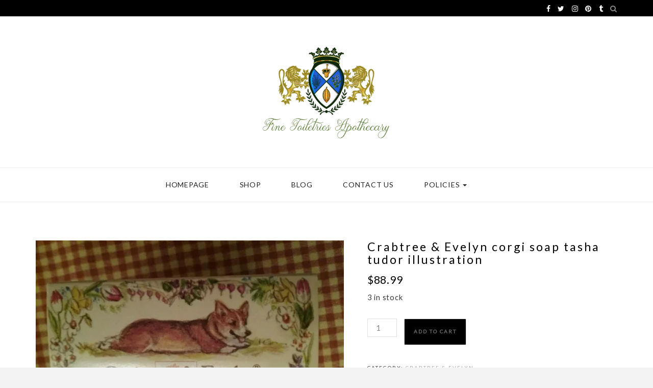

--- FILE ---
content_type: text/html; charset=UTF-8
request_url: https://finetoiletries.com/product/crabtree-evelyn-corgi-soap-tasha-tudor-illustration-2/
body_size: 13856
content:
<!DOCTYPE HTML>
<html lang="en-US">
<head>
    <meta charset="UTF-8"/>
	<meta http-equiv="X-UA-Compatible" content="IE=edge"/>
	<meta name="viewport" content="width=device-width, initial-scale=1"/>
    <meta name='robots' content='index, follow, max-image-preview:large, max-snippet:-1, max-video-preview:-1' />
<script>window._wca = window._wca || [];</script>

	<!-- This site is optimized with the Yoast SEO plugin v26.8 - https://yoast.com/product/yoast-seo-wordpress/ -->
	<title>Crabtree &amp; Evelyn corgi soap tasha tudor illustration - crabtree &amp; evelyn</title>
	<meta name="description" content="Crabtree &amp; Evelyn corgi soap tasha tudor illustration" />
	<link rel="canonical" href="https://finetoiletries.com/product/crabtree-evelyn-corgi-soap-tasha-tudor-illustration-2/" />
	<meta property="og:locale" content="en_US" />
	<meta property="og:type" content="article" />
	<meta property="og:title" content="Crabtree &amp; Evelyn corgi soap tasha tudor illustration - crabtree &amp; evelyn" />
	<meta property="og:description" content="Crabtree &amp; Evelyn corgi soap tasha tudor illustration" />
	<meta property="og:url" content="https://finetoiletries.com/product/crabtree-evelyn-corgi-soap-tasha-tudor-illustration-2/" />
	<meta property="og:site_name" content="crabtree &amp; evelyn" />
	<meta property="article:modified_time" content="2021-09-04T14:49:16+00:00" />
	<meta property="og:image" content="https://finetoiletries.com/wp-content/uploads/2021/09/il_794xN.2802188429_rd6v.webp" />
	<meta property="og:image:width" content="794" />
	<meta property="og:image:height" content="596" />
	<meta property="og:image:type" content="image/webp" />
	<meta name="twitter:card" content="summary_large_image" />
	<meta name="twitter:site" content="@finetoiletries" />
	<script type="application/ld+json" class="yoast-schema-graph">{"@context":"https://schema.org","@graph":[{"@type":"WebPage","@id":"https://finetoiletries.com/product/crabtree-evelyn-corgi-soap-tasha-tudor-illustration-2/","url":"https://finetoiletries.com/product/crabtree-evelyn-corgi-soap-tasha-tudor-illustration-2/","name":"Crabtree & Evelyn corgi soap tasha tudor illustration - crabtree &amp; evelyn","isPartOf":{"@id":"https://finetoiletries.com/#website"},"primaryImageOfPage":{"@id":"https://finetoiletries.com/product/crabtree-evelyn-corgi-soap-tasha-tudor-illustration-2/#primaryimage"},"image":{"@id":"https://finetoiletries.com/product/crabtree-evelyn-corgi-soap-tasha-tudor-illustration-2/#primaryimage"},"thumbnailUrl":"https://finetoiletries.com/wp-content/uploads/2021/09/il_794xN.2802188429_rd6v.webp","datePublished":"2021-09-03T16:29:03+00:00","dateModified":"2021-09-04T14:49:16+00:00","description":"Crabtree & Evelyn corgi soap tasha tudor illustration","breadcrumb":{"@id":"https://finetoiletries.com/product/crabtree-evelyn-corgi-soap-tasha-tudor-illustration-2/#breadcrumb"},"inLanguage":"en-US","potentialAction":[{"@type":"ReadAction","target":["https://finetoiletries.com/product/crabtree-evelyn-corgi-soap-tasha-tudor-illustration-2/"]}]},{"@type":"ImageObject","inLanguage":"en-US","@id":"https://finetoiletries.com/product/crabtree-evelyn-corgi-soap-tasha-tudor-illustration-2/#primaryimage","url":"https://finetoiletries.com/wp-content/uploads/2021/09/il_794xN.2802188429_rd6v.webp","contentUrl":"https://finetoiletries.com/wp-content/uploads/2021/09/il_794xN.2802188429_rd6v.webp","width":794,"height":596,"caption":"Crabtree Evelyn Corgi Soap Tudor Ilustration"},{"@type":"BreadcrumbList","@id":"https://finetoiletries.com/product/crabtree-evelyn-corgi-soap-tasha-tudor-illustration-2/#breadcrumb","itemListElement":[{"@type":"ListItem","position":1,"name":"Home","item":"https://finetoiletries.com/"},{"@type":"ListItem","position":2,"name":"Shop","item":"https://finetoiletries.com/shop/"},{"@type":"ListItem","position":3,"name":"Crabtree &#038; Evelyn corgi soap tasha tudor illustration"}]},{"@type":"WebSite","@id":"https://finetoiletries.com/#website","url":"https://finetoiletries.com/","name":"crabtree &amp; evelyn","description":"crabtree &amp; evelyn","publisher":{"@id":"https://finetoiletries.com/#organization"},"potentialAction":[{"@type":"SearchAction","target":{"@type":"EntryPoint","urlTemplate":"https://finetoiletries.com/?s={search_term_string}"},"query-input":{"@type":"PropertyValueSpecification","valueRequired":true,"valueName":"search_term_string"}}],"inLanguage":"en-US"},{"@type":"Organization","@id":"https://finetoiletries.com/#organization","name":"Fine Toiletries Apothecary","url":"https://finetoiletries.com/","logo":{"@type":"ImageObject","inLanguage":"en-US","@id":"https://finetoiletries.com/#/schema/logo/image/","url":"https://finetoiletries.com/wp-content/uploads/2020/07/logogreenpng-1.png","contentUrl":"https://finetoiletries.com/wp-content/uploads/2020/07/logogreenpng-1.png","width":1400,"height":1400,"caption":"Fine Toiletries Apothecary"},"image":{"@id":"https://finetoiletries.com/#/schema/logo/image/"},"sameAs":["https://x.com/finetoiletries","https://www.instagram.com/finetoiletries","https://www.pinterest.com/rainbow_69589"]}]}</script>
	<!-- / Yoast SEO plugin. -->


<link rel='dns-prefetch' href='//stats.wp.com' />
<link rel='dns-prefetch' href='//fonts.googleapis.com' />
<link rel="alternate" type="application/rss+xml" title="crabtree &amp; evelyn &raquo; Feed" href="https://finetoiletries.com/feed/" />
<link rel="alternate" type="application/rss+xml" title="crabtree &amp; evelyn &raquo; Comments Feed" href="https://finetoiletries.com/comments/feed/" />
<link rel="alternate" title="oEmbed (JSON)" type="application/json+oembed" href="https://finetoiletries.com/wp-json/oembed/1.0/embed?url=https%3A%2F%2Ffinetoiletries.com%2Fproduct%2Fcrabtree-evelyn-corgi-soap-tasha-tudor-illustration-2%2F" />
<link rel="alternate" title="oEmbed (XML)" type="text/xml+oembed" href="https://finetoiletries.com/wp-json/oembed/1.0/embed?url=https%3A%2F%2Ffinetoiletries.com%2Fproduct%2Fcrabtree-evelyn-corgi-soap-tasha-tudor-illustration-2%2F&#038;format=xml" />
<style id='wp-img-auto-sizes-contain-inline-css' type='text/css'>
img:is([sizes=auto i],[sizes^="auto," i]){contain-intrinsic-size:3000px 1500px}
/*# sourceURL=wp-img-auto-sizes-contain-inline-css */
</style>
<link rel='stylesheet' id='sbi_styles-css' href='https://finetoiletries.com/wp-content/plugins/instagram-feed/css/sbi-styles.min.css?ver=6.10.0' type='text/css' media='all' />
<style id='wp-emoji-styles-inline-css' type='text/css'>

	img.wp-smiley, img.emoji {
		display: inline !important;
		border: none !important;
		box-shadow: none !important;
		height: 1em !important;
		width: 1em !important;
		margin: 0 0.07em !important;
		vertical-align: -0.1em !important;
		background: none !important;
		padding: 0 !important;
	}
/*# sourceURL=wp-emoji-styles-inline-css */
</style>
<style id='wp-block-library-inline-css' type='text/css'>
:root{--wp-block-synced-color:#7a00df;--wp-block-synced-color--rgb:122,0,223;--wp-bound-block-color:var(--wp-block-synced-color);--wp-editor-canvas-background:#ddd;--wp-admin-theme-color:#007cba;--wp-admin-theme-color--rgb:0,124,186;--wp-admin-theme-color-darker-10:#006ba1;--wp-admin-theme-color-darker-10--rgb:0,107,160.5;--wp-admin-theme-color-darker-20:#005a87;--wp-admin-theme-color-darker-20--rgb:0,90,135;--wp-admin-border-width-focus:2px}@media (min-resolution:192dpi){:root{--wp-admin-border-width-focus:1.5px}}.wp-element-button{cursor:pointer}:root .has-very-light-gray-background-color{background-color:#eee}:root .has-very-dark-gray-background-color{background-color:#313131}:root .has-very-light-gray-color{color:#eee}:root .has-very-dark-gray-color{color:#313131}:root .has-vivid-green-cyan-to-vivid-cyan-blue-gradient-background{background:linear-gradient(135deg,#00d084,#0693e3)}:root .has-purple-crush-gradient-background{background:linear-gradient(135deg,#34e2e4,#4721fb 50%,#ab1dfe)}:root .has-hazy-dawn-gradient-background{background:linear-gradient(135deg,#faaca8,#dad0ec)}:root .has-subdued-olive-gradient-background{background:linear-gradient(135deg,#fafae1,#67a671)}:root .has-atomic-cream-gradient-background{background:linear-gradient(135deg,#fdd79a,#004a59)}:root .has-nightshade-gradient-background{background:linear-gradient(135deg,#330968,#31cdcf)}:root .has-midnight-gradient-background{background:linear-gradient(135deg,#020381,#2874fc)}:root{--wp--preset--font-size--normal:16px;--wp--preset--font-size--huge:42px}.has-regular-font-size{font-size:1em}.has-larger-font-size{font-size:2.625em}.has-normal-font-size{font-size:var(--wp--preset--font-size--normal)}.has-huge-font-size{font-size:var(--wp--preset--font-size--huge)}.has-text-align-center{text-align:center}.has-text-align-left{text-align:left}.has-text-align-right{text-align:right}.has-fit-text{white-space:nowrap!important}#end-resizable-editor-section{display:none}.aligncenter{clear:both}.items-justified-left{justify-content:flex-start}.items-justified-center{justify-content:center}.items-justified-right{justify-content:flex-end}.items-justified-space-between{justify-content:space-between}.screen-reader-text{border:0;clip-path:inset(50%);height:1px;margin:-1px;overflow:hidden;padding:0;position:absolute;width:1px;word-wrap:normal!important}.screen-reader-text:focus{background-color:#ddd;clip-path:none;color:#444;display:block;font-size:1em;height:auto;left:5px;line-height:normal;padding:15px 23px 14px;text-decoration:none;top:5px;width:auto;z-index:100000}html :where(.has-border-color){border-style:solid}html :where([style*=border-top-color]){border-top-style:solid}html :where([style*=border-right-color]){border-right-style:solid}html :where([style*=border-bottom-color]){border-bottom-style:solid}html :where([style*=border-left-color]){border-left-style:solid}html :where([style*=border-width]){border-style:solid}html :where([style*=border-top-width]){border-top-style:solid}html :where([style*=border-right-width]){border-right-style:solid}html :where([style*=border-bottom-width]){border-bottom-style:solid}html :where([style*=border-left-width]){border-left-style:solid}html :where(img[class*=wp-image-]){height:auto;max-width:100%}:where(figure){margin:0 0 1em}html :where(.is-position-sticky){--wp-admin--admin-bar--position-offset:var(--wp-admin--admin-bar--height,0px)}@media screen and (max-width:600px){html :where(.is-position-sticky){--wp-admin--admin-bar--position-offset:0px}}

/*# sourceURL=wp-block-library-inline-css */
</style><style id='global-styles-inline-css' type='text/css'>
:root{--wp--preset--aspect-ratio--square: 1;--wp--preset--aspect-ratio--4-3: 4/3;--wp--preset--aspect-ratio--3-4: 3/4;--wp--preset--aspect-ratio--3-2: 3/2;--wp--preset--aspect-ratio--2-3: 2/3;--wp--preset--aspect-ratio--16-9: 16/9;--wp--preset--aspect-ratio--9-16: 9/16;--wp--preset--color--black: #000000;--wp--preset--color--cyan-bluish-gray: #abb8c3;--wp--preset--color--white: #ffffff;--wp--preset--color--pale-pink: #f78da7;--wp--preset--color--vivid-red: #cf2e2e;--wp--preset--color--luminous-vivid-orange: #ff6900;--wp--preset--color--luminous-vivid-amber: #fcb900;--wp--preset--color--light-green-cyan: #7bdcb5;--wp--preset--color--vivid-green-cyan: #00d084;--wp--preset--color--pale-cyan-blue: #8ed1fc;--wp--preset--color--vivid-cyan-blue: #0693e3;--wp--preset--color--vivid-purple: #9b51e0;--wp--preset--gradient--vivid-cyan-blue-to-vivid-purple: linear-gradient(135deg,rgb(6,147,227) 0%,rgb(155,81,224) 100%);--wp--preset--gradient--light-green-cyan-to-vivid-green-cyan: linear-gradient(135deg,rgb(122,220,180) 0%,rgb(0,208,130) 100%);--wp--preset--gradient--luminous-vivid-amber-to-luminous-vivid-orange: linear-gradient(135deg,rgb(252,185,0) 0%,rgb(255,105,0) 100%);--wp--preset--gradient--luminous-vivid-orange-to-vivid-red: linear-gradient(135deg,rgb(255,105,0) 0%,rgb(207,46,46) 100%);--wp--preset--gradient--very-light-gray-to-cyan-bluish-gray: linear-gradient(135deg,rgb(238,238,238) 0%,rgb(169,184,195) 100%);--wp--preset--gradient--cool-to-warm-spectrum: linear-gradient(135deg,rgb(74,234,220) 0%,rgb(151,120,209) 20%,rgb(207,42,186) 40%,rgb(238,44,130) 60%,rgb(251,105,98) 80%,rgb(254,248,76) 100%);--wp--preset--gradient--blush-light-purple: linear-gradient(135deg,rgb(255,206,236) 0%,rgb(152,150,240) 100%);--wp--preset--gradient--blush-bordeaux: linear-gradient(135deg,rgb(254,205,165) 0%,rgb(254,45,45) 50%,rgb(107,0,62) 100%);--wp--preset--gradient--luminous-dusk: linear-gradient(135deg,rgb(255,203,112) 0%,rgb(199,81,192) 50%,rgb(65,88,208) 100%);--wp--preset--gradient--pale-ocean: linear-gradient(135deg,rgb(255,245,203) 0%,rgb(182,227,212) 50%,rgb(51,167,181) 100%);--wp--preset--gradient--electric-grass: linear-gradient(135deg,rgb(202,248,128) 0%,rgb(113,206,126) 100%);--wp--preset--gradient--midnight: linear-gradient(135deg,rgb(2,3,129) 0%,rgb(40,116,252) 100%);--wp--preset--font-size--small: 13px;--wp--preset--font-size--medium: 20px;--wp--preset--font-size--large: 36px;--wp--preset--font-size--x-large: 42px;--wp--preset--spacing--20: 0.44rem;--wp--preset--spacing--30: 0.67rem;--wp--preset--spacing--40: 1rem;--wp--preset--spacing--50: 1.5rem;--wp--preset--spacing--60: 2.25rem;--wp--preset--spacing--70: 3.38rem;--wp--preset--spacing--80: 5.06rem;--wp--preset--shadow--natural: 6px 6px 9px rgba(0, 0, 0, 0.2);--wp--preset--shadow--deep: 12px 12px 50px rgba(0, 0, 0, 0.4);--wp--preset--shadow--sharp: 6px 6px 0px rgba(0, 0, 0, 0.2);--wp--preset--shadow--outlined: 6px 6px 0px -3px rgb(255, 255, 255), 6px 6px rgb(0, 0, 0);--wp--preset--shadow--crisp: 6px 6px 0px rgb(0, 0, 0);}:where(.is-layout-flex){gap: 0.5em;}:where(.is-layout-grid){gap: 0.5em;}body .is-layout-flex{display: flex;}.is-layout-flex{flex-wrap: wrap;align-items: center;}.is-layout-flex > :is(*, div){margin: 0;}body .is-layout-grid{display: grid;}.is-layout-grid > :is(*, div){margin: 0;}:where(.wp-block-columns.is-layout-flex){gap: 2em;}:where(.wp-block-columns.is-layout-grid){gap: 2em;}:where(.wp-block-post-template.is-layout-flex){gap: 1.25em;}:where(.wp-block-post-template.is-layout-grid){gap: 1.25em;}.has-black-color{color: var(--wp--preset--color--black) !important;}.has-cyan-bluish-gray-color{color: var(--wp--preset--color--cyan-bluish-gray) !important;}.has-white-color{color: var(--wp--preset--color--white) !important;}.has-pale-pink-color{color: var(--wp--preset--color--pale-pink) !important;}.has-vivid-red-color{color: var(--wp--preset--color--vivid-red) !important;}.has-luminous-vivid-orange-color{color: var(--wp--preset--color--luminous-vivid-orange) !important;}.has-luminous-vivid-amber-color{color: var(--wp--preset--color--luminous-vivid-amber) !important;}.has-light-green-cyan-color{color: var(--wp--preset--color--light-green-cyan) !important;}.has-vivid-green-cyan-color{color: var(--wp--preset--color--vivid-green-cyan) !important;}.has-pale-cyan-blue-color{color: var(--wp--preset--color--pale-cyan-blue) !important;}.has-vivid-cyan-blue-color{color: var(--wp--preset--color--vivid-cyan-blue) !important;}.has-vivid-purple-color{color: var(--wp--preset--color--vivid-purple) !important;}.has-black-background-color{background-color: var(--wp--preset--color--black) !important;}.has-cyan-bluish-gray-background-color{background-color: var(--wp--preset--color--cyan-bluish-gray) !important;}.has-white-background-color{background-color: var(--wp--preset--color--white) !important;}.has-pale-pink-background-color{background-color: var(--wp--preset--color--pale-pink) !important;}.has-vivid-red-background-color{background-color: var(--wp--preset--color--vivid-red) !important;}.has-luminous-vivid-orange-background-color{background-color: var(--wp--preset--color--luminous-vivid-orange) !important;}.has-luminous-vivid-amber-background-color{background-color: var(--wp--preset--color--luminous-vivid-amber) !important;}.has-light-green-cyan-background-color{background-color: var(--wp--preset--color--light-green-cyan) !important;}.has-vivid-green-cyan-background-color{background-color: var(--wp--preset--color--vivid-green-cyan) !important;}.has-pale-cyan-blue-background-color{background-color: var(--wp--preset--color--pale-cyan-blue) !important;}.has-vivid-cyan-blue-background-color{background-color: var(--wp--preset--color--vivid-cyan-blue) !important;}.has-vivid-purple-background-color{background-color: var(--wp--preset--color--vivid-purple) !important;}.has-black-border-color{border-color: var(--wp--preset--color--black) !important;}.has-cyan-bluish-gray-border-color{border-color: var(--wp--preset--color--cyan-bluish-gray) !important;}.has-white-border-color{border-color: var(--wp--preset--color--white) !important;}.has-pale-pink-border-color{border-color: var(--wp--preset--color--pale-pink) !important;}.has-vivid-red-border-color{border-color: var(--wp--preset--color--vivid-red) !important;}.has-luminous-vivid-orange-border-color{border-color: var(--wp--preset--color--luminous-vivid-orange) !important;}.has-luminous-vivid-amber-border-color{border-color: var(--wp--preset--color--luminous-vivid-amber) !important;}.has-light-green-cyan-border-color{border-color: var(--wp--preset--color--light-green-cyan) !important;}.has-vivid-green-cyan-border-color{border-color: var(--wp--preset--color--vivid-green-cyan) !important;}.has-pale-cyan-blue-border-color{border-color: var(--wp--preset--color--pale-cyan-blue) !important;}.has-vivid-cyan-blue-border-color{border-color: var(--wp--preset--color--vivid-cyan-blue) !important;}.has-vivid-purple-border-color{border-color: var(--wp--preset--color--vivid-purple) !important;}.has-vivid-cyan-blue-to-vivid-purple-gradient-background{background: var(--wp--preset--gradient--vivid-cyan-blue-to-vivid-purple) !important;}.has-light-green-cyan-to-vivid-green-cyan-gradient-background{background: var(--wp--preset--gradient--light-green-cyan-to-vivid-green-cyan) !important;}.has-luminous-vivid-amber-to-luminous-vivid-orange-gradient-background{background: var(--wp--preset--gradient--luminous-vivid-amber-to-luminous-vivid-orange) !important;}.has-luminous-vivid-orange-to-vivid-red-gradient-background{background: var(--wp--preset--gradient--luminous-vivid-orange-to-vivid-red) !important;}.has-very-light-gray-to-cyan-bluish-gray-gradient-background{background: var(--wp--preset--gradient--very-light-gray-to-cyan-bluish-gray) !important;}.has-cool-to-warm-spectrum-gradient-background{background: var(--wp--preset--gradient--cool-to-warm-spectrum) !important;}.has-blush-light-purple-gradient-background{background: var(--wp--preset--gradient--blush-light-purple) !important;}.has-blush-bordeaux-gradient-background{background: var(--wp--preset--gradient--blush-bordeaux) !important;}.has-luminous-dusk-gradient-background{background: var(--wp--preset--gradient--luminous-dusk) !important;}.has-pale-ocean-gradient-background{background: var(--wp--preset--gradient--pale-ocean) !important;}.has-electric-grass-gradient-background{background: var(--wp--preset--gradient--electric-grass) !important;}.has-midnight-gradient-background{background: var(--wp--preset--gradient--midnight) !important;}.has-small-font-size{font-size: var(--wp--preset--font-size--small) !important;}.has-medium-font-size{font-size: var(--wp--preset--font-size--medium) !important;}.has-large-font-size{font-size: var(--wp--preset--font-size--large) !important;}.has-x-large-font-size{font-size: var(--wp--preset--font-size--x-large) !important;}
/*# sourceURL=global-styles-inline-css */
</style>

<style id='classic-theme-styles-inline-css' type='text/css'>
/*! This file is auto-generated */
.wp-block-button__link{color:#fff;background-color:#32373c;border-radius:9999px;box-shadow:none;text-decoration:none;padding:calc(.667em + 2px) calc(1.333em + 2px);font-size:1.125em}.wp-block-file__button{background:#32373c;color:#fff;text-decoration:none}
/*# sourceURL=/wp-includes/css/classic-themes.min.css */
</style>
<link rel='stylesheet' id='contact-form-7-css' href='https://finetoiletries.com/wp-content/plugins/contact-form-7/includes/css/styles.css?ver=6.1.4' type='text/css' media='all' />
<link rel='stylesheet' id='woocommerce-layout-css' href='https://finetoiletries.com/wp-content/plugins/woocommerce/assets/css/woocommerce-layout.css?ver=10.4.3' type='text/css' media='all' />
<style id='woocommerce-layout-inline-css' type='text/css'>

	.infinite-scroll .woocommerce-pagination {
		display: none;
	}
/*# sourceURL=woocommerce-layout-inline-css */
</style>
<link rel='stylesheet' id='woocommerce-smallscreen-css' href='https://finetoiletries.com/wp-content/plugins/woocommerce/assets/css/woocommerce-smallscreen.css?ver=10.4.3' type='text/css' media='only screen and (max-width: 768px)' />
<link rel='stylesheet' id='woocommerce-general-css' href='https://finetoiletries.com/wp-content/plugins/woocommerce/assets/css/woocommerce.css?ver=10.4.3' type='text/css' media='all' />
<style id='woocommerce-inline-inline-css' type='text/css'>
.woocommerce form .form-row .required { visibility: visible; }
/*# sourceURL=woocommerce-inline-inline-css */
</style>
<link rel='stylesheet' id='parent-style-css' href='https://finetoiletries.com/wp-content/themes/zkokoro/style.css?ver=0d54a2927bc3247260d650ce453a1b74' type='text/css' media='all' />
<link rel='stylesheet' id='zkokoro-googlefonts-css' href='https://fonts.googleapis.com/css?family=Playfair+Display%3A400%2C400i%2C700%2C700i%7CMontserrat%3A400%2C700%7CLato&#038;subset=latin%2Clatin-ext' type='text/css' media='all' />
<link rel='stylesheet' id='bootstrap-css' href='https://finetoiletries.com/wp-content/themes/zkokoro/css/bootstrap.css?ver=0d54a2927bc3247260d650ce453a1b74' type='text/css' media='all' />
<link rel='stylesheet' id='font-awesome-css' href='https://finetoiletries.com/wp-content/themes/zkokoro/css/font-awesome.min.css?ver=0d54a2927bc3247260d650ce453a1b74' type='text/css' media='all' />
<link rel='stylesheet' id='owl-carousel-css' href='https://finetoiletries.com/wp-content/themes/zkokoro/css/owl.carousel.css?ver=0d54a2927bc3247260d650ce453a1b74' type='text/css' media='all' />
<link rel='stylesheet' id='zkokoro-style-css' href='https://finetoiletries.com/wp-content/themes/zkokoro-child/style.css?ver=0d54a2927bc3247260d650ce453a1b74' type='text/css' media='all' />
<link rel='stylesheet' id='custom-style-css' href='https://finetoiletries.com/wp-content/themes/zkokoro/css/custom_style.css?ver=0d54a2927bc3247260d650ce453a1b74' type='text/css' media='all' />
<style id='custom-style-inline-css' type='text/css'>

            .post-excerpt a:hover, a:hover, a:focus {
                color: #ffcba4;
            }
            span.more-button:hover{
              background-color: #ffcba4;
              border-color: #ffcba4;
            }
            .widget-title{
              border-color: #ffcba4;
            }
            .caret{
              border-top: 4px solid #ffcba4;
            }
            .single-post-footer .social-share a:hover, .social-widget > a:hover, .post-cate a, .tagcloud a:hover, .zkokoro-post-tags a:hover, .post-entry-grid .cat a, .post-entry-list .cat a {
                background-color: #ffcba4;
            }
            #nav-wrapper .ztmenu a:hover, .latest-post .post-item-text h4 a:hover, .pagination a:hover, .entry-share-box a:hover, .entry-date:hover {
                color: #ffcba4;
            }
            .widget_mc4wp_widget input[type='submit']:hover {
                background-color: #ffcba4;
                color: #fff;
            }
            .topbar{background-color: ;}
            .topbar a {color: ;}
            .topbar a:hover {color: ;}
            #nav-wrapper, #nav-wrapper.fixed, #nav-wrapper .sub-menu {background-color: ;}
            #nav-wrapper .ztmenu a{color: ;}
            #nav-wrapper .ztmenu a:hover{color: ;}
            .caret{border-top: 4px solid ;}
            .widget-title {background-color: ; color: ; border-color: ;}
            .widget_mc4wp_form_widget {background-color: ;}
            .subscribe-form input[type='submit'] {background-color: ;}
            .subscribe-form input[type='submit']:hover{background-color: ;}
            .subscribe-text h4{color: ;}
            .subscribe-text{color: ;}
            .subscribe-form input[type='submit']{color: ;}
            .subscribe-form input[type='submit']:hover{color: ;}
            .subscribe-box input { background:; }
            .subscribe-box ::-webkit-input-placeholder, .subscribe-box input { color:;}
            .post-cate a, .post-entry-grid .cat a, .post-entry-list .cat a{background-color: ;color: ;}
            .post-cate a:hover, .post-entry-grid .cat a:hover, .post-entry-list .cat a:hover{background-color: ;color: ;}
            .post-title a{color: ;}
            .post-title a:hover{color: ;}
            .title-divider{color: ;}
            span.more-button{background-color: ;color: ;}
            span.more-button:hover{background-color: ;color: ;}
            .share-buttons a{color: ;}
            .share-buttons a:hover{color: ;}
            .tagcloud a, .zkokoro-post-tags a{background-color: ;color: ;}
            .tagcloud a:hover, .zkokoro-post-tags a:hover{background-color: ;color: ;}
            #respond #comment_submit{background-color: ;color: ;}
            #respond #comment_submit:hover{background-color: ;color: ;}
            .footer-menu li a{color: ;}
            .footer-menu li a:hover {color: ;}
            #footer{background-color: ;}
            
/*# sourceURL=custom-style-inline-css */
</style>
<script type="text/javascript" src="https://finetoiletries.com/wp-includes/js/jquery/jquery.min.js?ver=3.7.1" id="jquery-core-js"></script>
<script type="text/javascript" src="https://finetoiletries.com/wp-includes/js/jquery/jquery-migrate.min.js?ver=3.4.1" id="jquery-migrate-js"></script>
<script type="text/javascript" src="https://finetoiletries.com/wp-content/plugins/woocommerce/assets/js/jquery-blockui/jquery.blockUI.min.js?ver=2.7.0-wc.10.4.3" id="wc-jquery-blockui-js" defer="defer" data-wp-strategy="defer"></script>
<script type="text/javascript" id="wc-add-to-cart-js-extra">
/* <![CDATA[ */
var wc_add_to_cart_params = {"ajax_url":"/wp-admin/admin-ajax.php","wc_ajax_url":"/?wc-ajax=%%endpoint%%","i18n_view_cart":"View cart","cart_url":"https://finetoiletries.com/cart/","is_cart":"","cart_redirect_after_add":"yes"};
//# sourceURL=wc-add-to-cart-js-extra
/* ]]> */
</script>
<script type="text/javascript" src="https://finetoiletries.com/wp-content/plugins/woocommerce/assets/js/frontend/add-to-cart.min.js?ver=10.4.3" id="wc-add-to-cart-js" defer="defer" data-wp-strategy="defer"></script>
<script type="text/javascript" id="wc-single-product-js-extra">
/* <![CDATA[ */
var wc_single_product_params = {"i18n_required_rating_text":"Please select a rating","i18n_rating_options":["1 of 5 stars","2 of 5 stars","3 of 5 stars","4 of 5 stars","5 of 5 stars"],"i18n_product_gallery_trigger_text":"View full-screen image gallery","review_rating_required":"yes","flexslider":{"rtl":false,"animation":"slide","smoothHeight":true,"directionNav":false,"controlNav":"thumbnails","slideshow":false,"animationSpeed":500,"animationLoop":false,"allowOneSlide":false},"zoom_enabled":"","zoom_options":[],"photoswipe_enabled":"","photoswipe_options":{"shareEl":false,"closeOnScroll":false,"history":false,"hideAnimationDuration":0,"showAnimationDuration":0},"flexslider_enabled":""};
//# sourceURL=wc-single-product-js-extra
/* ]]> */
</script>
<script type="text/javascript" src="https://finetoiletries.com/wp-content/plugins/woocommerce/assets/js/frontend/single-product.min.js?ver=10.4.3" id="wc-single-product-js" defer="defer" data-wp-strategy="defer"></script>
<script type="text/javascript" src="https://finetoiletries.com/wp-content/plugins/woocommerce/assets/js/js-cookie/js.cookie.min.js?ver=2.1.4-wc.10.4.3" id="wc-js-cookie-js" defer="defer" data-wp-strategy="defer"></script>
<script type="text/javascript" id="woocommerce-js-extra">
/* <![CDATA[ */
var woocommerce_params = {"ajax_url":"/wp-admin/admin-ajax.php","wc_ajax_url":"/?wc-ajax=%%endpoint%%","i18n_password_show":"Show password","i18n_password_hide":"Hide password"};
//# sourceURL=woocommerce-js-extra
/* ]]> */
</script>
<script type="text/javascript" src="https://finetoiletries.com/wp-content/plugins/woocommerce/assets/js/frontend/woocommerce.min.js?ver=10.4.3" id="woocommerce-js" defer="defer" data-wp-strategy="defer"></script>
<script type="text/javascript" src="https://stats.wp.com/s-202605.js" id="woocommerce-analytics-js" defer="defer" data-wp-strategy="defer"></script>
<link rel="https://api.w.org/" href="https://finetoiletries.com/wp-json/" /><link rel="alternate" title="JSON" type="application/json" href="https://finetoiletries.com/wp-json/wp/v2/product/5028" /><link rel="EditURI" type="application/rsd+xml" title="RSD" href="https://finetoiletries.com/xmlrpc.php?rsd" />

<link rel='shortlink' href='https://finetoiletries.com/?p=5028' />
	<link rel="preconnect" href="https://fonts.googleapis.com">
	<link rel="preconnect" href="https://fonts.gstatic.com">
		<style>img#wpstats{display:none}</style>
			<noscript><style>.woocommerce-product-gallery{ opacity: 1 !important; }</style></noscript>
			<style type="text/css" id="wp-custom-css">
			body {
	font-size: 16px;
}

#site-name>h1>a>img {
   max-height: 150px;}
#site-name>h2>a>img {
    max-height: 150px;}

#nav-wrapper .ztmenu a {
    font-size: 14px;
    font-weight: 400;
    padding: 8px;
}
.woocommerce .page-title {
	font-size: 30px;
}

#top-menu li a {
	font-size: 14px;
}

.woocommerce h2, .woocommerce h3 {
    line-height: 20px;
    text-transform: none;
    letter-spacing: 1.5px;
}

.woocommerce ul.products li.product .button {
    width: 100%;
    text-align: center;
    padding: 15px;
    font-size: 12px;
}

.widget_about_me p {
    text-align: left;
    font-size: 16px;
}


.woocommerce nav.woocommerce-pagination ul li a, .woocommerce nav.woocommerce-pagination ul li span {
    font-size: 16px;
}

.footer-widgets .widget-title {
    text-align: left;
    font-size: 18px;
    padding-left: 0;
}

.widget_nav_menu a, .widget_pages a {
    border-bottom: 0;
    font-size: 15px;
    line-height: 35px;
}

.widget-title {
    padding: 15px;
    font-size: 15px;
	  text-transform: none;
}

.wrapper-box-entry .post-entry {
    text-align: left;
}

.post-cate a {
    font-size: 12px;
    padding: 8px 12px;
}

span.bluefont-marck {
    color: #FF7F4F;
    font-size: 18px;
}

.woocommerce div.product .product_title {
    text-transform: none;
}
.post-box-entry {
	z-index: 5;
}

.post-comments {
    display: none!important;
}

.woocommerce div.product div.images img.size-shop_single {
    display: block;
    width: auto;
    max-width: 100% !important;
    height: auto;
    max-height: 400px !important;
    box-shadow: none;
    margin: 0px auto;
}
#site-name>h2>a>img {
    max-height: 196px;
}


@media (max-width:600px){
.woocommerce h2, .woocommerce h3 {
    font-size: 16px;
    line-height: 20px;
}
}

#top-menu li a {
	display: none;
}
ul.product-categories li a {
    color: #9e219e;
}
#site-name>h1>a>img {
    max-height: 250px!important;
}
.a2a_svg, .a2a_count { border-radius: 50px !important; }
		</style>
			<style id="egf-frontend-styles" type="text/css">
		p {} h1 {} h2 {} h3 {} h4 {} h5 {} h6 {} 	</style>
	<link rel='stylesheet' id='wc-blocks-style-css' href='https://finetoiletries.com/wp-content/plugins/woocommerce/assets/client/blocks/wc-blocks.css?ver=wc-10.4.3' type='text/css' media='all' />
</head>
<body class="wp-singular product-template-default single single-product postid-5028 wp-theme-zkokoro wp-child-theme-zkokoro-child theme-zkokoro woocommerce woocommerce-page woocommerce-no-js">
        <div id="wrapper" class="">

                        <div class="topbar">
            <div class="container">

                <div class="top-bar-search pull-left">
                                    </div>

                <div class="social pull-right">
                    <a href="https://www.facebook.com/profile.php?id=100064971911288" target="_blank"><i class="fa fa-facebook"></i></a>    				<a href="https://twitter.com/finetoiletries" target="_blank"><i class="fa fa-twitter"></i></a>    				<a href="https://www.instagram.com/finetoiletries/" target="_blank"><i class="fa fa-instagram"></i></a>    				<a href="https://www.pinterest.com/rainbow_69589/" target="_blank"><i class="fa fa-pinterest"></i></a>    				    				<a href="https://finetoiletries.tumblr.com/" target="_blank"><i class="fa fa-tumblr"></i></a>    				    				    				                                                                                                    
                                <div id="top-search"><a href="#" class="search"><i class="fa fa-search"></i></a></div>
                                </div>
                

            </div>
        </div>
                <div id="site-name" class="container">
                                                <h2><a href="https://finetoiletries.com/"><img src="https://finetoiletries.com/wp-content/uploads/2020/09/lions-2.png" alt="crabtree &amp; evelyn" /></a></h2>
                                    </div>
                <div id="nav-wrapper">
           
            <div class="container">                
                <a href="javascript:void(0)" class="togole-mainmenu"><i class="fa fa-bars"></i></a>
                <ul id="menu-topbar-menu" class="ztmenu"><li id="menu-item-6089" class="menu-item menu-item-type-post_type menu-item-object-page menu-item-home menu-item-6089"><a title="HOMEPAGE" href="https://finetoiletries.com/">HOMEPAGE</a></li>
<li id="menu-item-5845" class="menu-item menu-item-type-post_type menu-item-object-page current_page_parent menu-item-5845"><a title="SHOP" href="https://finetoiletries.com/shop/">SHOP</a></li>
<li id="menu-item-6098" class="menu-item menu-item-type-post_type menu-item-object-page menu-item-6098"><a title="BLOG" href="https://finetoiletries.com/blog/">BLOG</a></li>
<li id="menu-item-5847" class="menu-item menu-item-type-post_type menu-item-object-page menu-item-5847"><a title="CONTACT US" href="https://finetoiletries.com/contact/">CONTACT US</a></li>
<li id="menu-item-6091" class="menu-item menu-item-type-custom menu-item-object-custom menu-item-has-children menu-item-6091 dropdown"><a title="POLICIES" href="#" data-toggle="dropdown" class="dropdown-toggle" aria-haspopup="true">POLICIES <span class="caret"></span></a>
<ul role="menu" class="sub-menu">
	<li id="menu-item-6092" class="menu-item menu-item-type-post_type menu-item-object-page menu-item-6092"><a title="Terms &#038; Conditions" href="https://finetoiletries.com/terms-conditions/">Terms &#038; Conditions</a></li>
	<li id="menu-item-6093" class="menu-item menu-item-type-post_type menu-item-object-page menu-item-6093"><a title="Shipping &#038; Delivery" href="https://finetoiletries.com/shipping-delivery/">Shipping &#038; Delivery</a></li>
	<li id="menu-item-6094" class="menu-item menu-item-type-post_type menu-item-object-page menu-item-6094"><a title="Privacy Policy" href="https://finetoiletries.com/privacy-policy/">Privacy Policy</a></li>
	<li id="menu-item-6095" class="menu-item menu-item-type-post_type menu-item-object-page menu-item-6095"><a title="Return Policy" href="https://finetoiletries.com/return-policy/">Return Policy</a></li>
</ul>
</li>
</ul>            </div>
        </div>
        
	<div id="primary" class="content-area"><main id="main" class="site-main" role="main">
					
			<div class="woocommerce-notices-wrapper"></div><div id="product-5028" class="product type-product post-5028 status-publish first instock product_cat-crabtree-evelyn product_tag-corgi-soap product_tag-crabtree-evelyn has-post-thumbnail taxable shipping-taxable purchasable product-type-simple">

	<div class="woocommerce-product-gallery woocommerce-product-gallery--with-images woocommerce-product-gallery--columns-4 images" data-columns="4" style="opacity: 0; transition: opacity .25s ease-in-out;">
	<div class="woocommerce-product-gallery__wrapper">
		<div data-thumb="https://finetoiletries.com/wp-content/uploads/2021/09/il_794xN.2802188429_rd6v-100x100.webp" data-thumb-alt="Crabtree Evelyn Corgi Soap Tudor Ilustration" data-thumb-srcset="https://finetoiletries.com/wp-content/uploads/2021/09/il_794xN.2802188429_rd6v-100x100.webp 100w, https://finetoiletries.com/wp-content/uploads/2021/09/il_794xN.2802188429_rd6v-600x596.webp 600w, https://finetoiletries.com/wp-content/uploads/2021/09/il_794xN.2802188429_rd6v-47x48.webp 47w"  data-thumb-sizes="(max-width: 100px) 100vw, 100px" class="woocommerce-product-gallery__image"><a href="https://finetoiletries.com/wp-content/uploads/2021/09/il_794xN.2802188429_rd6v.webp"><img width="600" height="450" src="https://finetoiletries.com/wp-content/uploads/2021/09/il_794xN.2802188429_rd6v-600x450.webp" class="wp-post-image" alt="Crabtree Evelyn Corgi Soap Tudor Ilustration" data-caption="" data-src="https://finetoiletries.com/wp-content/uploads/2021/09/il_794xN.2802188429_rd6v.webp" data-large_image="https://finetoiletries.com/wp-content/uploads/2021/09/il_794xN.2802188429_rd6v.webp" data-large_image_width="794" data-large_image_height="596" decoding="async" fetchpriority="high" srcset="https://finetoiletries.com/wp-content/uploads/2021/09/il_794xN.2802188429_rd6v-600x450.webp 600w, https://finetoiletries.com/wp-content/uploads/2021/09/il_794xN.2802188429_rd6v-560x420.webp 560w, https://finetoiletries.com/wp-content/uploads/2021/09/il_794xN.2802188429_rd6v-360x270.webp 360w, https://finetoiletries.com/wp-content/uploads/2021/09/il_794xN.2802188429_rd6v-768x576.webp 768w, https://finetoiletries.com/wp-content/uploads/2021/09/il_794xN.2802188429_rd6v-24x18.webp 24w, https://finetoiletries.com/wp-content/uploads/2021/09/il_794xN.2802188429_rd6v-36x27.webp 36w, https://finetoiletries.com/wp-content/uploads/2021/09/il_794xN.2802188429_rd6v-48x36.webp 48w, https://finetoiletries.com/wp-content/uploads/2021/09/il_794xN.2802188429_rd6v.webp 794w" sizes="(max-width: 600px) 100vw, 600px" /></a></div><div data-thumb="https://finetoiletries.com/wp-content/uploads/2021/09/Corgi-Soap-100x100.jpg" data-thumb-alt="Crabtree &amp; Evelyn corgi soap tasha tudor illustration - Image 2" data-thumb-srcset="https://finetoiletries.com/wp-content/uploads/2021/09/Corgi-Soap-100x100.jpg 100w, https://finetoiletries.com/wp-content/uploads/2021/09/Corgi-Soap-600x600.jpg 600w"  data-thumb-sizes="(max-width: 100px) 100vw, 100px" class="woocommerce-product-gallery__image"><a href="https://finetoiletries.com/wp-content/uploads/2021/09/Corgi-Soap.jpg"><img width="100" height="100" src="https://finetoiletries.com/wp-content/uploads/2021/09/Corgi-Soap-100x100.jpg" class="" alt="Crabtree &amp; Evelyn corgi soap tasha tudor illustration - Image 2" data-caption="" data-src="https://finetoiletries.com/wp-content/uploads/2021/09/Corgi-Soap.jpg" data-large_image="https://finetoiletries.com/wp-content/uploads/2021/09/Corgi-Soap.jpg" data-large_image_width="1050" data-large_image_height="1400" decoding="async" srcset="https://finetoiletries.com/wp-content/uploads/2021/09/Corgi-Soap-100x100.jpg 100w, https://finetoiletries.com/wp-content/uploads/2021/09/Corgi-Soap-600x600.jpg 600w" sizes="(max-width: 100px) 100vw, 100px" /></a></div><div data-thumb="https://finetoiletries.com/wp-content/uploads/2021/09/il_794xN.2802188741_r43o-100x100.jpg" data-thumb-alt="Crabtree &amp; Evelyn corgi soap tasha tudor illustration - Image 3" data-thumb-srcset="https://finetoiletries.com/wp-content/uploads/2021/09/il_794xN.2802188741_r43o-100x100.jpg 100w, https://finetoiletries.com/wp-content/uploads/2021/09/il_794xN.2802188741_r43o-600x596.jpg 600w"  data-thumb-sizes="(max-width: 100px) 100vw, 100px" class="woocommerce-product-gallery__image"><a href="https://finetoiletries.com/wp-content/uploads/2021/09/il_794xN.2802188741_r43o.jpg"><img width="100" height="100" src="https://finetoiletries.com/wp-content/uploads/2021/09/il_794xN.2802188741_r43o-100x100.jpg" class="" alt="Crabtree &amp; Evelyn corgi soap tasha tudor illustration - Image 3" data-caption="" data-src="https://finetoiletries.com/wp-content/uploads/2021/09/il_794xN.2802188741_r43o.jpg" data-large_image="https://finetoiletries.com/wp-content/uploads/2021/09/il_794xN.2802188741_r43o.jpg" data-large_image_width="794" data-large_image_height="596" decoding="async" srcset="https://finetoiletries.com/wp-content/uploads/2021/09/il_794xN.2802188741_r43o-100x100.jpg 100w, https://finetoiletries.com/wp-content/uploads/2021/09/il_794xN.2802188741_r43o-600x596.jpg 600w" sizes="(max-width: 100px) 100vw, 100px" /></a></div><div data-thumb="https://finetoiletries.com/wp-content/uploads/2021/09/Corgi-Soap-Tudor-Ilustration-100x100.webp" data-thumb-alt="Crabtree &amp; Evelyn corgi soap tasha tudor illustration - Image 4" data-thumb-srcset="https://finetoiletries.com/wp-content/uploads/2021/09/Corgi-Soap-Tudor-Ilustration-100x100.webp 100w, https://finetoiletries.com/wp-content/uploads/2021/09/Corgi-Soap-Tudor-Ilustration-600x596.webp 600w"  data-thumb-sizes="(max-width: 100px) 100vw, 100px" class="woocommerce-product-gallery__image"><a href="https://finetoiletries.com/wp-content/uploads/2021/09/Corgi-Soap-Tudor-Ilustration.webp"><img width="100" height="100" src="https://finetoiletries.com/wp-content/uploads/2021/09/Corgi-Soap-Tudor-Ilustration-100x100.webp" class="" alt="Crabtree &amp; Evelyn corgi soap tasha tudor illustration - Image 4" data-caption="" data-src="https://finetoiletries.com/wp-content/uploads/2021/09/Corgi-Soap-Tudor-Ilustration.webp" data-large_image="https://finetoiletries.com/wp-content/uploads/2021/09/Corgi-Soap-Tudor-Ilustration.webp" data-large_image_width="794" data-large_image_height="596" decoding="async" loading="lazy" srcset="https://finetoiletries.com/wp-content/uploads/2021/09/Corgi-Soap-Tudor-Ilustration-100x100.webp 100w, https://finetoiletries.com/wp-content/uploads/2021/09/Corgi-Soap-Tudor-Ilustration-600x596.webp 600w" sizes="auto, (max-width: 100px) 100vw, 100px" /></a></div>	</div>
</div>

	<div class="summary entry-summary">
		<h1 class="product_title entry-title">Crabtree &#038; Evelyn corgi soap tasha tudor illustration</h1><p class="price"><span class="woocommerce-Price-amount amount"><bdi><span class="woocommerce-Price-currencySymbol">&#36;</span>88.99</bdi></span></p>
<p class="stock in-stock">3 in stock</p>

	
	<form class="cart" action="https://finetoiletries.com/product/crabtree-evelyn-corgi-soap-tasha-tudor-illustration-2/" method="post" enctype='multipart/form-data'>
		
		<div class="quantity">
		<label class="screen-reader-text" for="quantity_6977c3d981fc8">Crabtree &amp; Evelyn corgi soap tasha tudor illustration quantity</label>
	<input
		type="number"
				id="quantity_6977c3d981fc8"
		class="input-text qty text"
		name="quantity"
		value="1"
		aria-label="Product quantity"
				min="1"
					max="3"
							step="1"
			placeholder=""
			inputmode="numeric"
			autocomplete="off"
			/>
	</div>

		<button type="submit" name="add-to-cart" value="5028" class="single_add_to_cart_button button alt">Add to cart</button>

			</form>

	
<div class="product_meta">

	
	
	<span class="posted_in">Category: <a href="https://finetoiletries.com/product-category/crabtree-evelyn/" rel="tag">Crabtree &amp; Evelyn</a></span>
	<span class="tagged_as">Tags: <a href="https://finetoiletries.com/product-tag/corgi-soap/" rel="tag">corgi soap</a>, <a href="https://finetoiletries.com/product-tag/crabtree-evelyn/" rel="tag">crabtree evelyn</a></span>
	
</div>
	</div>

	
	<div class="woocommerce-tabs wc-tabs-wrapper">
		<ul class="tabs wc-tabs" role="tablist">
							<li role="presentation" class="description_tab" id="tab-title-description">
					<a href="#tab-description" role="tab" aria-controls="tab-description">
						Description					</a>
				</li>
					</ul>
					<div class="woocommerce-Tabs-panel woocommerce-Tabs-panel--description panel entry-content wc-tab" id="tab-description" role="tabpanel" aria-labelledby="tab-title-description">
				
	<h2>Description</h2>

<p>crabtree evelyn corgi soap Tasha Tudor illustration</p>
<p>2.1 oz jojoba oil soap with box</p>
<p>smoke and pet free shop</p>
			</div>
		
			</div>


	<section class="related products">

					<h2>Related products</h2>
				<ul class="products columns-3">

			
					<li class="product type-product post-2180 status-publish first instock product_cat-crabtree-evelyn product_tag-ladies-perfumes has-post-thumbnail taxable shipping-taxable purchasable product-type-simple">
	<a href="https://finetoiletries.com/product/crabtree-evelyn-iris-eau-de-toilette-3-4-oz/" class="woocommerce-LoopProduct-link woocommerce-loop-product__link"><img width="600" height="600" src="https://finetoiletries.com/wp-content/uploads/2019/08/iris83-600x600.jpg" class="attachment-woocommerce_thumbnail size-woocommerce_thumbnail" alt="Crabtree &amp; Evelyn iris eau de toilette 3.4 oz" decoding="async" loading="lazy" srcset="https://finetoiletries.com/wp-content/uploads/2019/08/iris83-600x600.jpg 600w, https://finetoiletries.com/wp-content/uploads/2019/08/iris83-100x100.jpg 100w, https://finetoiletries.com/wp-content/uploads/2019/08/iris83-711x855-28x28.jpg 28w" sizes="auto, (max-width: 600px) 100vw, 600px" /><h2 class="woocommerce-loop-product__title">Crabtree &#038; Evelyn iris eau de toilette 3.4 oz</h2>
	<span class="price"><span class="woocommerce-Price-amount amount"><bdi><span class="woocommerce-Price-currencySymbol">&#36;</span>179.99</bdi></span></span>
</a><a href="/product/crabtree-evelyn-corgi-soap-tasha-tudor-illustration-2/?add-to-cart=2180" aria-describedby="woocommerce_loop_add_to_cart_link_describedby_2180" data-quantity="1" class="button product_type_simple add_to_cart_button ajax_add_to_cart" data-product_id="2180" data-product_sku="" aria-label="Add to cart: &ldquo;Crabtree &amp; Evelyn iris eau de toilette 3.4 oz&rdquo;" rel="nofollow" data-success_message="&ldquo;Crabtree &amp; Evelyn iris eau de toilette 3.4 oz&rdquo; has been added to your cart">Add to cart</a>	<span id="woocommerce_loop_add_to_cart_link_describedby_2180" class="screen-reader-text">
			</span>
</li>

			
					<li class="product type-product post-2193 status-publish instock product_cat-crabtree-evelyn product_tag-ladies-perfumes has-post-thumbnail taxable shipping-taxable purchasable product-type-simple">
	<a href="https://finetoiletries.com/product/crabtree-evelyn-lily-eau-de-parfum-roll-on/" class="woocommerce-LoopProduct-link woocommerce-loop-product__link"><img width="600" height="600" src="https://finetoiletries.com/wp-content/uploads/2019/08/lilyrollon-600x600.jpg" class="attachment-woocommerce_thumbnail size-woocommerce_thumbnail" alt="Crabtree &amp; Evelyn lily eau de parfum roll on" decoding="async" loading="lazy" srcset="https://finetoiletries.com/wp-content/uploads/2019/08/lilyrollon-600x600.jpg 600w, https://finetoiletries.com/wp-content/uploads/2019/08/lilyrollon-100x100.jpg 100w, https://finetoiletries.com/wp-content/uploads/2019/08/lilyrollon-498x855-28x28.jpg 28w" sizes="auto, (max-width: 600px) 100vw, 600px" /><h2 class="woocommerce-loop-product__title">Crabtree &#038; Evelyn lily eau de parfum roll on</h2>
	<span class="price"><span class="woocommerce-Price-amount amount"><bdi><span class="woocommerce-Price-currencySymbol">&#36;</span>78.99</bdi></span></span>
</a><a href="/product/crabtree-evelyn-corgi-soap-tasha-tudor-illustration-2/?add-to-cart=2193" aria-describedby="woocommerce_loop_add_to_cart_link_describedby_2193" data-quantity="1" class="button product_type_simple add_to_cart_button ajax_add_to_cart" data-product_id="2193" data-product_sku="" aria-label="Add to cart: &ldquo;Crabtree &amp; Evelyn lily eau de parfum roll on&rdquo;" rel="nofollow" data-success_message="&ldquo;Crabtree &amp; Evelyn lily eau de parfum roll on&rdquo; has been added to your cart">Add to cart</a>	<span id="woocommerce_loop_add_to_cart_link_describedby_2193" class="screen-reader-text">
			</span>
</li>

			
					<li class="product type-product post-2176 status-publish last instock product_cat-crabtree-evelyn product_tag-ladies-perfumes has-post-thumbnail taxable shipping-taxable purchasable product-type-simple">
	<a href="https://finetoiletries.com/product/crabtree-evelyn-evelyn-rose-solid-perfume/" class="woocommerce-LoopProduct-link woocommerce-loop-product__link"><img width="600" height="600" src="https://finetoiletries.com/wp-content/uploads/2019/08/evelynsolid-600x600.jpg" class="attachment-woocommerce_thumbnail size-woocommerce_thumbnail" alt="Crabtree &amp; Evelyn evelyn rose solid perfume" decoding="async" loading="lazy" srcset="https://finetoiletries.com/wp-content/uploads/2019/08/evelynsolid-600x600.jpg 600w, https://finetoiletries.com/wp-content/uploads/2019/08/evelynsolid-100x100.jpg 100w, https://finetoiletries.com/wp-content/uploads/2019/08/evelynsolid-269x270.jpg 269w" sizes="auto, (max-width: 600px) 100vw, 600px" /><h2 class="woocommerce-loop-product__title">Crabtree &#038; Evelyn evelyn rose solid  perfume</h2>
	<span class="price"><span class="woocommerce-Price-amount amount"><bdi><span class="woocommerce-Price-currencySymbol">&#36;</span>64.99</bdi></span></span>
</a><a href="/product/crabtree-evelyn-corgi-soap-tasha-tudor-illustration-2/?add-to-cart=2176" aria-describedby="woocommerce_loop_add_to_cart_link_describedby_2176" data-quantity="1" class="button product_type_simple add_to_cart_button ajax_add_to_cart" data-product_id="2176" data-product_sku="" aria-label="Add to cart: &ldquo;Crabtree &amp; Evelyn evelyn rose solid  perfume&rdquo;" rel="nofollow" data-success_message="&ldquo;Crabtree &amp; Evelyn evelyn rose solid  perfume&rdquo; has been added to your cart">Add to cart</a>	<span id="woocommerce_loop_add_to_cart_link_describedby_2176" class="screen-reader-text">
			</span>
</li>

			
		</ul>

	</section>
	</div>


		
	</main></div>
	

    <div class="footer-widgets">
        <div id="widget-area">
    
        <div class="container">

                        <div class="footer-widget-wrapper col-md-4">
                <div id="text-1006" class="widget first widget_text"><h4 class="widget-title">International shipping Fee</h4><span class="widget-divider"></span>			<div class="textwidget"><p><img loading="lazy" decoding="async" class="alignnone wp-image-4421" src="https://templatecv.id/wp-content/uploads/2022/04/shipping-fee.webp" alt="international shipping fee" width="100" height="100" /></p>
<p>We charge a flat shipping fee for international orders, pay for this service so that we can ship your order to your country, we will not ship your order unless you pay for this service this is the link to this shipping fee International shipping fee.</p>
<p><a href="https://finetoiletries.com/product/international-shipping-fee/">See more</a></p>
</div>
		</div>            </div>
            
                        <div class="footer-widget-wrapper col-md-4">
                <div id="zkokoro_widget_social-3" class="widget widget_social"><h4 class="widget-title">Follow Me</h4><span class="widget-divider"></span>        <div class="social-widget widget-content">
                        <a href="https://www.facebook.com" target="_blank">
                <span class="fa fa-facebook"></span>
            </a>
                        
                        
                                    
                                                                    </div>

    </div>            </div>
            
                        <div class="footer-widget-wrapper last col-md-4">
                <div id="nav_menu-5" class="widget last widget_nav_menu"><h4 class="widget-title">About Us</h4><span class="widget-divider"></span><div class="menu-footer-menu-container"><ul id="menu-footer-menu" class="menu"><li id="menu-item-5895" class="menu-item menu-item-type-post_type menu-item-object-page menu-item-5895"><a href="https://finetoiletries.com/privacy-policy/">Privacy Policy</a></li>
<li id="menu-item-5896" class="menu-item menu-item-type-post_type menu-item-object-page menu-item-5896"><a href="https://finetoiletries.com/return-policy/">Return Policy</a></li>
<li id="menu-item-5897" class="menu-item menu-item-type-post_type menu-item-object-page menu-item-5897"><a href="https://finetoiletries.com/shipping-delivery/">Shipping &#038; Delivery</a></li>
<li id="menu-item-5898" class="menu-item menu-item-type-post_type menu-item-object-page menu-item-5898"><a href="https://finetoiletries.com/terms-conditions/">Terms &#038; Conditions</a></li>
</ul></div></div>            </div>
                        
        </div>
        
        </div>
    </div>
    <section id="footer">
        
                        <div class="copyright">All Rights Reserved @ Fine Toiletries Apothecary 2019</div>
    </section>
    <script type="speculationrules">
{"prefetch":[{"source":"document","where":{"and":[{"href_matches":"/*"},{"not":{"href_matches":["/wp-*.php","/wp-admin/*","/wp-content/uploads/*","/wp-content/*","/wp-content/plugins/*","/wp-content/themes/zkokoro-child/*","/wp-content/themes/zkokoro/*","/*\\?(.+)"]}},{"not":{"selector_matches":"a[rel~=\"nofollow\"]"}},{"not":{"selector_matches":".no-prefetch, .no-prefetch a"}}]},"eagerness":"conservative"}]}
</script>
<script type="application/ld+json">{"@context":"https://schema.org/","@type":"Product","@id":"https://finetoiletries.com/product/crabtree-evelyn-corgi-soap-tasha-tudor-illustration-2/#product","name":"Crabtree &amp;amp; Evelyn corgi soap tasha tudor illustration","url":"https://finetoiletries.com/product/crabtree-evelyn-corgi-soap-tasha-tudor-illustration-2/","description":"crabtree evelyn corgi soap Tasha Tudor illustration\r\n\r\n2.1 oz jojoba oil soap with box\r\n\r\nsmoke and pet free shop","image":"https://finetoiletries.com/wp-content/uploads/2021/09/il_794xN.2802188429_rd6v.webp","sku":5028,"offers":[{"@type":"Offer","priceSpecification":[{"@type":"UnitPriceSpecification","price":"88.99","priceCurrency":"USD","valueAddedTaxIncluded":false,"validThrough":"2027-12-31"}],"priceValidUntil":"2027-12-31","availability":"https://schema.org/InStock","url":"https://finetoiletries.com/product/crabtree-evelyn-corgi-soap-tasha-tudor-illustration-2/","seller":{"@type":"Organization","name":"crabtree &amp;amp; evelyn","url":"https://finetoiletries.com"}}]}</script><!-- Instagram Feed JS -->
<script type="text/javascript">
var sbiajaxurl = "https://finetoiletries.com/wp-admin/admin-ajax.php";
</script>
	<script type='text/javascript'>
		(function () {
			var c = document.body.className;
			c = c.replace(/woocommerce-no-js/, 'woocommerce-js');
			document.body.className = c;
		})();
	</script>
	<script type="text/javascript" src="https://finetoiletries.com/wp-includes/js/dist/hooks.min.js?ver=dd5603f07f9220ed27f1" id="wp-hooks-js"></script>
<script type="text/javascript" src="https://finetoiletries.com/wp-includes/js/dist/i18n.min.js?ver=c26c3dc7bed366793375" id="wp-i18n-js"></script>
<script type="text/javascript" id="wp-i18n-js-after">
/* <![CDATA[ */
wp.i18n.setLocaleData( { 'text direction\u0004ltr': [ 'ltr' ] } );
//# sourceURL=wp-i18n-js-after
/* ]]> */
</script>
<script type="text/javascript" src="https://finetoiletries.com/wp-content/plugins/contact-form-7/includes/swv/js/index.js?ver=6.1.4" id="swv-js"></script>
<script type="text/javascript" id="contact-form-7-js-before">
/* <![CDATA[ */
var wpcf7 = {
    "api": {
        "root": "https:\/\/finetoiletries.com\/wp-json\/",
        "namespace": "contact-form-7\/v1"
    },
    "cached": 1
};
//# sourceURL=contact-form-7-js-before
/* ]]> */
</script>
<script type="text/javascript" src="https://finetoiletries.com/wp-content/plugins/contact-form-7/includes/js/index.js?ver=6.1.4" id="contact-form-7-js"></script>
<script type="text/javascript" src="https://finetoiletries.com/wp-content/themes/zkokoro/js/fitvids.js?ver=0d54a2927bc3247260d650ce453a1b74" id="fitvids-js"></script>
<script type="text/javascript" src="https://finetoiletries.com/wp-content/themes/zkokoro/js/owl.carousel.min.js?ver=0d54a2927bc3247260d650ce453a1b74" id="owl-carousel-js"></script>
<script type="text/javascript" src="https://finetoiletries.com/wp-content/themes/zkokoro/js/zkokoro-scripts.js?ver=0d54a2927bc3247260d650ce453a1b74" id="zkokoro-scripts-js"></script>
<script type="text/javascript" src="https://finetoiletries.com/wp-includes/js/comment-reply.min.js?ver=0d54a2927bc3247260d650ce453a1b74" id="comment-reply-js" async="async" data-wp-strategy="async" fetchpriority="low"></script>
<script type="text/javascript" src="https://finetoiletries.com/wp-includes/js/dist/vendor/wp-polyfill.min.js?ver=3.15.0" id="wp-polyfill-js"></script>
<script type="text/javascript" src="https://finetoiletries.com/wp-content/plugins/jetpack/jetpack_vendor/automattic/woocommerce-analytics/build/woocommerce-analytics-client.js?minify=false&amp;ver=75adc3c1e2933e2c8c6a" id="woocommerce-analytics-client-js" defer="defer" data-wp-strategy="defer"></script>
<script type="text/javascript" src="https://finetoiletries.com/wp-content/plugins/woocommerce/assets/js/sourcebuster/sourcebuster.min.js?ver=10.4.3" id="sourcebuster-js-js"></script>
<script type="text/javascript" id="wc-order-attribution-js-extra">
/* <![CDATA[ */
var wc_order_attribution = {"params":{"lifetime":1.0e-5,"session":30,"base64":false,"ajaxurl":"https://finetoiletries.com/wp-admin/admin-ajax.php","prefix":"wc_order_attribution_","allowTracking":true},"fields":{"source_type":"current.typ","referrer":"current_add.rf","utm_campaign":"current.cmp","utm_source":"current.src","utm_medium":"current.mdm","utm_content":"current.cnt","utm_id":"current.id","utm_term":"current.trm","utm_source_platform":"current.plt","utm_creative_format":"current.fmt","utm_marketing_tactic":"current.tct","session_entry":"current_add.ep","session_start_time":"current_add.fd","session_pages":"session.pgs","session_count":"udata.vst","user_agent":"udata.uag"}};
//# sourceURL=wc-order-attribution-js-extra
/* ]]> */
</script>
<script type="text/javascript" src="https://finetoiletries.com/wp-content/plugins/woocommerce/assets/js/frontend/order-attribution.min.js?ver=10.4.3" id="wc-order-attribution-js"></script>
<script type="text/javascript" id="jetpack-stats-js-before">
/* <![CDATA[ */
_stq = window._stq || [];
_stq.push([ "view", {"v":"ext","blog":"165442038","post":"5028","tz":"0","srv":"finetoiletries.com","j":"1:15.4"} ]);
_stq.push([ "clickTrackerInit", "165442038", "5028" ]);
//# sourceURL=jetpack-stats-js-before
/* ]]> */
</script>
<script type="text/javascript" src="https://stats.wp.com/e-202605.js" id="jetpack-stats-js" defer="defer" data-wp-strategy="defer"></script>
<script id="wp-emoji-settings" type="application/json">
{"baseUrl":"https://s.w.org/images/core/emoji/17.0.2/72x72/","ext":".png","svgUrl":"https://s.w.org/images/core/emoji/17.0.2/svg/","svgExt":".svg","source":{"concatemoji":"https://finetoiletries.com/wp-includes/js/wp-emoji-release.min.js?ver=0d54a2927bc3247260d650ce453a1b74"}}
</script>
<script type="module">
/* <![CDATA[ */
/*! This file is auto-generated */
const a=JSON.parse(document.getElementById("wp-emoji-settings").textContent),o=(window._wpemojiSettings=a,"wpEmojiSettingsSupports"),s=["flag","emoji"];function i(e){try{var t={supportTests:e,timestamp:(new Date).valueOf()};sessionStorage.setItem(o,JSON.stringify(t))}catch(e){}}function c(e,t,n){e.clearRect(0,0,e.canvas.width,e.canvas.height),e.fillText(t,0,0);t=new Uint32Array(e.getImageData(0,0,e.canvas.width,e.canvas.height).data);e.clearRect(0,0,e.canvas.width,e.canvas.height),e.fillText(n,0,0);const a=new Uint32Array(e.getImageData(0,0,e.canvas.width,e.canvas.height).data);return t.every((e,t)=>e===a[t])}function p(e,t){e.clearRect(0,0,e.canvas.width,e.canvas.height),e.fillText(t,0,0);var n=e.getImageData(16,16,1,1);for(let e=0;e<n.data.length;e++)if(0!==n.data[e])return!1;return!0}function u(e,t,n,a){switch(t){case"flag":return n(e,"\ud83c\udff3\ufe0f\u200d\u26a7\ufe0f","\ud83c\udff3\ufe0f\u200b\u26a7\ufe0f")?!1:!n(e,"\ud83c\udde8\ud83c\uddf6","\ud83c\udde8\u200b\ud83c\uddf6")&&!n(e,"\ud83c\udff4\udb40\udc67\udb40\udc62\udb40\udc65\udb40\udc6e\udb40\udc67\udb40\udc7f","\ud83c\udff4\u200b\udb40\udc67\u200b\udb40\udc62\u200b\udb40\udc65\u200b\udb40\udc6e\u200b\udb40\udc67\u200b\udb40\udc7f");case"emoji":return!a(e,"\ud83e\u1fac8")}return!1}function f(e,t,n,a){let r;const o=(r="undefined"!=typeof WorkerGlobalScope&&self instanceof WorkerGlobalScope?new OffscreenCanvas(300,150):document.createElement("canvas")).getContext("2d",{willReadFrequently:!0}),s=(o.textBaseline="top",o.font="600 32px Arial",{});return e.forEach(e=>{s[e]=t(o,e,n,a)}),s}function r(e){var t=document.createElement("script");t.src=e,t.defer=!0,document.head.appendChild(t)}a.supports={everything:!0,everythingExceptFlag:!0},new Promise(t=>{let n=function(){try{var e=JSON.parse(sessionStorage.getItem(o));if("object"==typeof e&&"number"==typeof e.timestamp&&(new Date).valueOf()<e.timestamp+604800&&"object"==typeof e.supportTests)return e.supportTests}catch(e){}return null}();if(!n){if("undefined"!=typeof Worker&&"undefined"!=typeof OffscreenCanvas&&"undefined"!=typeof URL&&URL.createObjectURL&&"undefined"!=typeof Blob)try{var e="postMessage("+f.toString()+"("+[JSON.stringify(s),u.toString(),c.toString(),p.toString()].join(",")+"));",a=new Blob([e],{type:"text/javascript"});const r=new Worker(URL.createObjectURL(a),{name:"wpTestEmojiSupports"});return void(r.onmessage=e=>{i(n=e.data),r.terminate(),t(n)})}catch(e){}i(n=f(s,u,c,p))}t(n)}).then(e=>{for(const n in e)a.supports[n]=e[n],a.supports.everything=a.supports.everything&&a.supports[n],"flag"!==n&&(a.supports.everythingExceptFlag=a.supports.everythingExceptFlag&&a.supports[n]);var t;a.supports.everythingExceptFlag=a.supports.everythingExceptFlag&&!a.supports.flag,a.supports.everything||((t=a.source||{}).concatemoji?r(t.concatemoji):t.wpemoji&&t.twemoji&&(r(t.twemoji),r(t.wpemoji)))});
//# sourceURL=https://finetoiletries.com/wp-includes/js/wp-emoji-loader.min.js
/* ]]> */
</script>
		<script type="text/javascript">
			(function() {
				window.wcAnalytics = window.wcAnalytics || {};
				const wcAnalytics = window.wcAnalytics;

				// Set the assets URL for webpack to find the split assets.
				wcAnalytics.assets_url = 'https://finetoiletries.com/wp-content/plugins/jetpack/jetpack_vendor/automattic/woocommerce-analytics/src/../build/';

				// Set the REST API tracking endpoint URL.
				wcAnalytics.trackEndpoint = 'https://finetoiletries.com/wp-json/woocommerce-analytics/v1/track';

				// Set common properties for all events.
				wcAnalytics.commonProps = {"blog_id":165442038,"store_id":"5a5121b9-1fa7-4df4-89e0-5e6af5ef79db","ui":null,"url":"https://finetoiletries.com","woo_version":"10.4.3","wp_version":"6.9","store_admin":0,"device":"desktop","store_currency":"USD","timezone":"+00:00","is_guest":1};

				// Set the event queue.
				wcAnalytics.eventQueue = [{"eventName":"product_view","props":{"pi":5028,"pn":"Crabtree \u0026 Evelyn corgi soap tasha tudor illustration","pc":"Crabtree \u0026amp; Evelyn","pp":"88.99","pt":"simple"}}];

				// Features.
				wcAnalytics.features = {
					ch: false,
					sessionTracking: false,
					proxy: false,
				};

				wcAnalytics.breadcrumbs = ["Shop","Crabtree \u0026amp; Evelyn","Crabtree \u0026#038; Evelyn corgi soap tasha tudor illustration"];

				// Page context flags.
				wcAnalytics.pages = {
					isAccountPage: false,
					isCart: false,
				};
			})();
		</script>
		
<div id="kokoro-search-overlay" class="">
    <button type="button" class="close">×</button>
    <form method="get" class="searchform" action="https://finetoiletries.com/">
	<input type="text" class="text" placeholder="Search and hit enter..." name="s" />
</form></div>

</div>
</body>
</html>

--- FILE ---
content_type: text/css
request_url: https://finetoiletries.com/wp-content/themes/zkokoro-child/style.css?ver=0d54a2927bc3247260d650ce453a1b74
body_size: 132
content:
/*
Theme Name:     ZKokoro Child
Theme URI:      http://zthemes.net/kokoro/
Description:    ZKokoro Child Theme - A Blog & Shop Theme.
Author:         ZThemes Team
Author URI:     http://zthemes.net/
Version:        1.0.0
Template:       zkokoro
*/